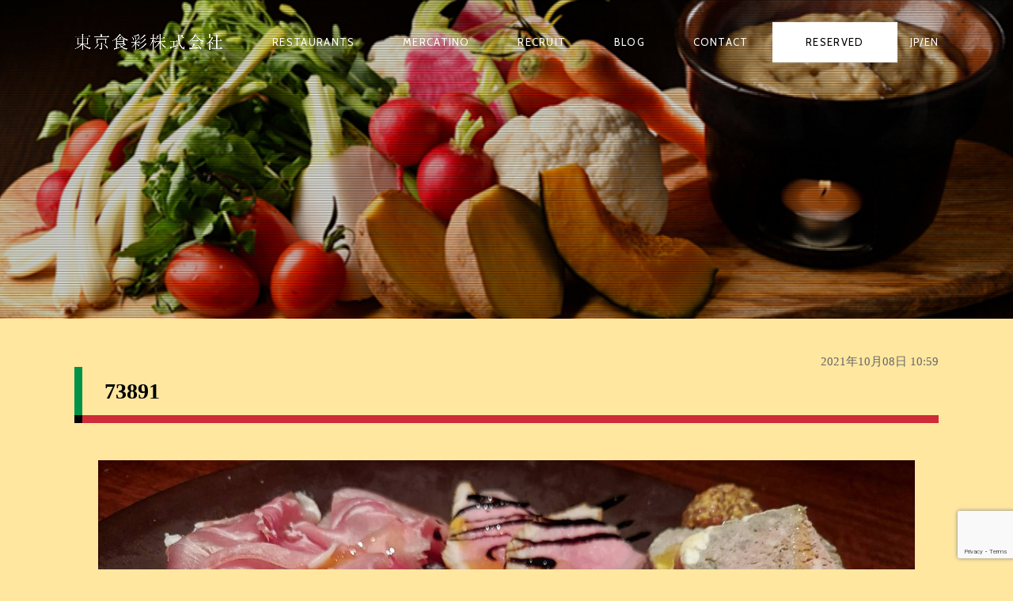

--- FILE ---
content_type: text/html; charset=utf-8
request_url: https://www.google.com/recaptcha/api2/anchor?ar=1&k=6LeyoUAsAAAAAEXaAxPzaeDOTXdfLx9Z8vqS48bx&co=aHR0cHM6Ly90b2t5by1zaG9rdXNhaS5jby5qcDo0NDM.&hl=en&v=PoyoqOPhxBO7pBk68S4YbpHZ&size=invisible&anchor-ms=20000&execute-ms=30000&cb=uxnhjg1jwai9
body_size: 48767
content:
<!DOCTYPE HTML><html dir="ltr" lang="en"><head><meta http-equiv="Content-Type" content="text/html; charset=UTF-8">
<meta http-equiv="X-UA-Compatible" content="IE=edge">
<title>reCAPTCHA</title>
<style type="text/css">
/* cyrillic-ext */
@font-face {
  font-family: 'Roboto';
  font-style: normal;
  font-weight: 400;
  font-stretch: 100%;
  src: url(//fonts.gstatic.com/s/roboto/v48/KFO7CnqEu92Fr1ME7kSn66aGLdTylUAMa3GUBHMdazTgWw.woff2) format('woff2');
  unicode-range: U+0460-052F, U+1C80-1C8A, U+20B4, U+2DE0-2DFF, U+A640-A69F, U+FE2E-FE2F;
}
/* cyrillic */
@font-face {
  font-family: 'Roboto';
  font-style: normal;
  font-weight: 400;
  font-stretch: 100%;
  src: url(//fonts.gstatic.com/s/roboto/v48/KFO7CnqEu92Fr1ME7kSn66aGLdTylUAMa3iUBHMdazTgWw.woff2) format('woff2');
  unicode-range: U+0301, U+0400-045F, U+0490-0491, U+04B0-04B1, U+2116;
}
/* greek-ext */
@font-face {
  font-family: 'Roboto';
  font-style: normal;
  font-weight: 400;
  font-stretch: 100%;
  src: url(//fonts.gstatic.com/s/roboto/v48/KFO7CnqEu92Fr1ME7kSn66aGLdTylUAMa3CUBHMdazTgWw.woff2) format('woff2');
  unicode-range: U+1F00-1FFF;
}
/* greek */
@font-face {
  font-family: 'Roboto';
  font-style: normal;
  font-weight: 400;
  font-stretch: 100%;
  src: url(//fonts.gstatic.com/s/roboto/v48/KFO7CnqEu92Fr1ME7kSn66aGLdTylUAMa3-UBHMdazTgWw.woff2) format('woff2');
  unicode-range: U+0370-0377, U+037A-037F, U+0384-038A, U+038C, U+038E-03A1, U+03A3-03FF;
}
/* math */
@font-face {
  font-family: 'Roboto';
  font-style: normal;
  font-weight: 400;
  font-stretch: 100%;
  src: url(//fonts.gstatic.com/s/roboto/v48/KFO7CnqEu92Fr1ME7kSn66aGLdTylUAMawCUBHMdazTgWw.woff2) format('woff2');
  unicode-range: U+0302-0303, U+0305, U+0307-0308, U+0310, U+0312, U+0315, U+031A, U+0326-0327, U+032C, U+032F-0330, U+0332-0333, U+0338, U+033A, U+0346, U+034D, U+0391-03A1, U+03A3-03A9, U+03B1-03C9, U+03D1, U+03D5-03D6, U+03F0-03F1, U+03F4-03F5, U+2016-2017, U+2034-2038, U+203C, U+2040, U+2043, U+2047, U+2050, U+2057, U+205F, U+2070-2071, U+2074-208E, U+2090-209C, U+20D0-20DC, U+20E1, U+20E5-20EF, U+2100-2112, U+2114-2115, U+2117-2121, U+2123-214F, U+2190, U+2192, U+2194-21AE, U+21B0-21E5, U+21F1-21F2, U+21F4-2211, U+2213-2214, U+2216-22FF, U+2308-230B, U+2310, U+2319, U+231C-2321, U+2336-237A, U+237C, U+2395, U+239B-23B7, U+23D0, U+23DC-23E1, U+2474-2475, U+25AF, U+25B3, U+25B7, U+25BD, U+25C1, U+25CA, U+25CC, U+25FB, U+266D-266F, U+27C0-27FF, U+2900-2AFF, U+2B0E-2B11, U+2B30-2B4C, U+2BFE, U+3030, U+FF5B, U+FF5D, U+1D400-1D7FF, U+1EE00-1EEFF;
}
/* symbols */
@font-face {
  font-family: 'Roboto';
  font-style: normal;
  font-weight: 400;
  font-stretch: 100%;
  src: url(//fonts.gstatic.com/s/roboto/v48/KFO7CnqEu92Fr1ME7kSn66aGLdTylUAMaxKUBHMdazTgWw.woff2) format('woff2');
  unicode-range: U+0001-000C, U+000E-001F, U+007F-009F, U+20DD-20E0, U+20E2-20E4, U+2150-218F, U+2190, U+2192, U+2194-2199, U+21AF, U+21E6-21F0, U+21F3, U+2218-2219, U+2299, U+22C4-22C6, U+2300-243F, U+2440-244A, U+2460-24FF, U+25A0-27BF, U+2800-28FF, U+2921-2922, U+2981, U+29BF, U+29EB, U+2B00-2BFF, U+4DC0-4DFF, U+FFF9-FFFB, U+10140-1018E, U+10190-1019C, U+101A0, U+101D0-101FD, U+102E0-102FB, U+10E60-10E7E, U+1D2C0-1D2D3, U+1D2E0-1D37F, U+1F000-1F0FF, U+1F100-1F1AD, U+1F1E6-1F1FF, U+1F30D-1F30F, U+1F315, U+1F31C, U+1F31E, U+1F320-1F32C, U+1F336, U+1F378, U+1F37D, U+1F382, U+1F393-1F39F, U+1F3A7-1F3A8, U+1F3AC-1F3AF, U+1F3C2, U+1F3C4-1F3C6, U+1F3CA-1F3CE, U+1F3D4-1F3E0, U+1F3ED, U+1F3F1-1F3F3, U+1F3F5-1F3F7, U+1F408, U+1F415, U+1F41F, U+1F426, U+1F43F, U+1F441-1F442, U+1F444, U+1F446-1F449, U+1F44C-1F44E, U+1F453, U+1F46A, U+1F47D, U+1F4A3, U+1F4B0, U+1F4B3, U+1F4B9, U+1F4BB, U+1F4BF, U+1F4C8-1F4CB, U+1F4D6, U+1F4DA, U+1F4DF, U+1F4E3-1F4E6, U+1F4EA-1F4ED, U+1F4F7, U+1F4F9-1F4FB, U+1F4FD-1F4FE, U+1F503, U+1F507-1F50B, U+1F50D, U+1F512-1F513, U+1F53E-1F54A, U+1F54F-1F5FA, U+1F610, U+1F650-1F67F, U+1F687, U+1F68D, U+1F691, U+1F694, U+1F698, U+1F6AD, U+1F6B2, U+1F6B9-1F6BA, U+1F6BC, U+1F6C6-1F6CF, U+1F6D3-1F6D7, U+1F6E0-1F6EA, U+1F6F0-1F6F3, U+1F6F7-1F6FC, U+1F700-1F7FF, U+1F800-1F80B, U+1F810-1F847, U+1F850-1F859, U+1F860-1F887, U+1F890-1F8AD, U+1F8B0-1F8BB, U+1F8C0-1F8C1, U+1F900-1F90B, U+1F93B, U+1F946, U+1F984, U+1F996, U+1F9E9, U+1FA00-1FA6F, U+1FA70-1FA7C, U+1FA80-1FA89, U+1FA8F-1FAC6, U+1FACE-1FADC, U+1FADF-1FAE9, U+1FAF0-1FAF8, U+1FB00-1FBFF;
}
/* vietnamese */
@font-face {
  font-family: 'Roboto';
  font-style: normal;
  font-weight: 400;
  font-stretch: 100%;
  src: url(//fonts.gstatic.com/s/roboto/v48/KFO7CnqEu92Fr1ME7kSn66aGLdTylUAMa3OUBHMdazTgWw.woff2) format('woff2');
  unicode-range: U+0102-0103, U+0110-0111, U+0128-0129, U+0168-0169, U+01A0-01A1, U+01AF-01B0, U+0300-0301, U+0303-0304, U+0308-0309, U+0323, U+0329, U+1EA0-1EF9, U+20AB;
}
/* latin-ext */
@font-face {
  font-family: 'Roboto';
  font-style: normal;
  font-weight: 400;
  font-stretch: 100%;
  src: url(//fonts.gstatic.com/s/roboto/v48/KFO7CnqEu92Fr1ME7kSn66aGLdTylUAMa3KUBHMdazTgWw.woff2) format('woff2');
  unicode-range: U+0100-02BA, U+02BD-02C5, U+02C7-02CC, U+02CE-02D7, U+02DD-02FF, U+0304, U+0308, U+0329, U+1D00-1DBF, U+1E00-1E9F, U+1EF2-1EFF, U+2020, U+20A0-20AB, U+20AD-20C0, U+2113, U+2C60-2C7F, U+A720-A7FF;
}
/* latin */
@font-face {
  font-family: 'Roboto';
  font-style: normal;
  font-weight: 400;
  font-stretch: 100%;
  src: url(//fonts.gstatic.com/s/roboto/v48/KFO7CnqEu92Fr1ME7kSn66aGLdTylUAMa3yUBHMdazQ.woff2) format('woff2');
  unicode-range: U+0000-00FF, U+0131, U+0152-0153, U+02BB-02BC, U+02C6, U+02DA, U+02DC, U+0304, U+0308, U+0329, U+2000-206F, U+20AC, U+2122, U+2191, U+2193, U+2212, U+2215, U+FEFF, U+FFFD;
}
/* cyrillic-ext */
@font-face {
  font-family: 'Roboto';
  font-style: normal;
  font-weight: 500;
  font-stretch: 100%;
  src: url(//fonts.gstatic.com/s/roboto/v48/KFO7CnqEu92Fr1ME7kSn66aGLdTylUAMa3GUBHMdazTgWw.woff2) format('woff2');
  unicode-range: U+0460-052F, U+1C80-1C8A, U+20B4, U+2DE0-2DFF, U+A640-A69F, U+FE2E-FE2F;
}
/* cyrillic */
@font-face {
  font-family: 'Roboto';
  font-style: normal;
  font-weight: 500;
  font-stretch: 100%;
  src: url(//fonts.gstatic.com/s/roboto/v48/KFO7CnqEu92Fr1ME7kSn66aGLdTylUAMa3iUBHMdazTgWw.woff2) format('woff2');
  unicode-range: U+0301, U+0400-045F, U+0490-0491, U+04B0-04B1, U+2116;
}
/* greek-ext */
@font-face {
  font-family: 'Roboto';
  font-style: normal;
  font-weight: 500;
  font-stretch: 100%;
  src: url(//fonts.gstatic.com/s/roboto/v48/KFO7CnqEu92Fr1ME7kSn66aGLdTylUAMa3CUBHMdazTgWw.woff2) format('woff2');
  unicode-range: U+1F00-1FFF;
}
/* greek */
@font-face {
  font-family: 'Roboto';
  font-style: normal;
  font-weight: 500;
  font-stretch: 100%;
  src: url(//fonts.gstatic.com/s/roboto/v48/KFO7CnqEu92Fr1ME7kSn66aGLdTylUAMa3-UBHMdazTgWw.woff2) format('woff2');
  unicode-range: U+0370-0377, U+037A-037F, U+0384-038A, U+038C, U+038E-03A1, U+03A3-03FF;
}
/* math */
@font-face {
  font-family: 'Roboto';
  font-style: normal;
  font-weight: 500;
  font-stretch: 100%;
  src: url(//fonts.gstatic.com/s/roboto/v48/KFO7CnqEu92Fr1ME7kSn66aGLdTylUAMawCUBHMdazTgWw.woff2) format('woff2');
  unicode-range: U+0302-0303, U+0305, U+0307-0308, U+0310, U+0312, U+0315, U+031A, U+0326-0327, U+032C, U+032F-0330, U+0332-0333, U+0338, U+033A, U+0346, U+034D, U+0391-03A1, U+03A3-03A9, U+03B1-03C9, U+03D1, U+03D5-03D6, U+03F0-03F1, U+03F4-03F5, U+2016-2017, U+2034-2038, U+203C, U+2040, U+2043, U+2047, U+2050, U+2057, U+205F, U+2070-2071, U+2074-208E, U+2090-209C, U+20D0-20DC, U+20E1, U+20E5-20EF, U+2100-2112, U+2114-2115, U+2117-2121, U+2123-214F, U+2190, U+2192, U+2194-21AE, U+21B0-21E5, U+21F1-21F2, U+21F4-2211, U+2213-2214, U+2216-22FF, U+2308-230B, U+2310, U+2319, U+231C-2321, U+2336-237A, U+237C, U+2395, U+239B-23B7, U+23D0, U+23DC-23E1, U+2474-2475, U+25AF, U+25B3, U+25B7, U+25BD, U+25C1, U+25CA, U+25CC, U+25FB, U+266D-266F, U+27C0-27FF, U+2900-2AFF, U+2B0E-2B11, U+2B30-2B4C, U+2BFE, U+3030, U+FF5B, U+FF5D, U+1D400-1D7FF, U+1EE00-1EEFF;
}
/* symbols */
@font-face {
  font-family: 'Roboto';
  font-style: normal;
  font-weight: 500;
  font-stretch: 100%;
  src: url(//fonts.gstatic.com/s/roboto/v48/KFO7CnqEu92Fr1ME7kSn66aGLdTylUAMaxKUBHMdazTgWw.woff2) format('woff2');
  unicode-range: U+0001-000C, U+000E-001F, U+007F-009F, U+20DD-20E0, U+20E2-20E4, U+2150-218F, U+2190, U+2192, U+2194-2199, U+21AF, U+21E6-21F0, U+21F3, U+2218-2219, U+2299, U+22C4-22C6, U+2300-243F, U+2440-244A, U+2460-24FF, U+25A0-27BF, U+2800-28FF, U+2921-2922, U+2981, U+29BF, U+29EB, U+2B00-2BFF, U+4DC0-4DFF, U+FFF9-FFFB, U+10140-1018E, U+10190-1019C, U+101A0, U+101D0-101FD, U+102E0-102FB, U+10E60-10E7E, U+1D2C0-1D2D3, U+1D2E0-1D37F, U+1F000-1F0FF, U+1F100-1F1AD, U+1F1E6-1F1FF, U+1F30D-1F30F, U+1F315, U+1F31C, U+1F31E, U+1F320-1F32C, U+1F336, U+1F378, U+1F37D, U+1F382, U+1F393-1F39F, U+1F3A7-1F3A8, U+1F3AC-1F3AF, U+1F3C2, U+1F3C4-1F3C6, U+1F3CA-1F3CE, U+1F3D4-1F3E0, U+1F3ED, U+1F3F1-1F3F3, U+1F3F5-1F3F7, U+1F408, U+1F415, U+1F41F, U+1F426, U+1F43F, U+1F441-1F442, U+1F444, U+1F446-1F449, U+1F44C-1F44E, U+1F453, U+1F46A, U+1F47D, U+1F4A3, U+1F4B0, U+1F4B3, U+1F4B9, U+1F4BB, U+1F4BF, U+1F4C8-1F4CB, U+1F4D6, U+1F4DA, U+1F4DF, U+1F4E3-1F4E6, U+1F4EA-1F4ED, U+1F4F7, U+1F4F9-1F4FB, U+1F4FD-1F4FE, U+1F503, U+1F507-1F50B, U+1F50D, U+1F512-1F513, U+1F53E-1F54A, U+1F54F-1F5FA, U+1F610, U+1F650-1F67F, U+1F687, U+1F68D, U+1F691, U+1F694, U+1F698, U+1F6AD, U+1F6B2, U+1F6B9-1F6BA, U+1F6BC, U+1F6C6-1F6CF, U+1F6D3-1F6D7, U+1F6E0-1F6EA, U+1F6F0-1F6F3, U+1F6F7-1F6FC, U+1F700-1F7FF, U+1F800-1F80B, U+1F810-1F847, U+1F850-1F859, U+1F860-1F887, U+1F890-1F8AD, U+1F8B0-1F8BB, U+1F8C0-1F8C1, U+1F900-1F90B, U+1F93B, U+1F946, U+1F984, U+1F996, U+1F9E9, U+1FA00-1FA6F, U+1FA70-1FA7C, U+1FA80-1FA89, U+1FA8F-1FAC6, U+1FACE-1FADC, U+1FADF-1FAE9, U+1FAF0-1FAF8, U+1FB00-1FBFF;
}
/* vietnamese */
@font-face {
  font-family: 'Roboto';
  font-style: normal;
  font-weight: 500;
  font-stretch: 100%;
  src: url(//fonts.gstatic.com/s/roboto/v48/KFO7CnqEu92Fr1ME7kSn66aGLdTylUAMa3OUBHMdazTgWw.woff2) format('woff2');
  unicode-range: U+0102-0103, U+0110-0111, U+0128-0129, U+0168-0169, U+01A0-01A1, U+01AF-01B0, U+0300-0301, U+0303-0304, U+0308-0309, U+0323, U+0329, U+1EA0-1EF9, U+20AB;
}
/* latin-ext */
@font-face {
  font-family: 'Roboto';
  font-style: normal;
  font-weight: 500;
  font-stretch: 100%;
  src: url(//fonts.gstatic.com/s/roboto/v48/KFO7CnqEu92Fr1ME7kSn66aGLdTylUAMa3KUBHMdazTgWw.woff2) format('woff2');
  unicode-range: U+0100-02BA, U+02BD-02C5, U+02C7-02CC, U+02CE-02D7, U+02DD-02FF, U+0304, U+0308, U+0329, U+1D00-1DBF, U+1E00-1E9F, U+1EF2-1EFF, U+2020, U+20A0-20AB, U+20AD-20C0, U+2113, U+2C60-2C7F, U+A720-A7FF;
}
/* latin */
@font-face {
  font-family: 'Roboto';
  font-style: normal;
  font-weight: 500;
  font-stretch: 100%;
  src: url(//fonts.gstatic.com/s/roboto/v48/KFO7CnqEu92Fr1ME7kSn66aGLdTylUAMa3yUBHMdazQ.woff2) format('woff2');
  unicode-range: U+0000-00FF, U+0131, U+0152-0153, U+02BB-02BC, U+02C6, U+02DA, U+02DC, U+0304, U+0308, U+0329, U+2000-206F, U+20AC, U+2122, U+2191, U+2193, U+2212, U+2215, U+FEFF, U+FFFD;
}
/* cyrillic-ext */
@font-face {
  font-family: 'Roboto';
  font-style: normal;
  font-weight: 900;
  font-stretch: 100%;
  src: url(//fonts.gstatic.com/s/roboto/v48/KFO7CnqEu92Fr1ME7kSn66aGLdTylUAMa3GUBHMdazTgWw.woff2) format('woff2');
  unicode-range: U+0460-052F, U+1C80-1C8A, U+20B4, U+2DE0-2DFF, U+A640-A69F, U+FE2E-FE2F;
}
/* cyrillic */
@font-face {
  font-family: 'Roboto';
  font-style: normal;
  font-weight: 900;
  font-stretch: 100%;
  src: url(//fonts.gstatic.com/s/roboto/v48/KFO7CnqEu92Fr1ME7kSn66aGLdTylUAMa3iUBHMdazTgWw.woff2) format('woff2');
  unicode-range: U+0301, U+0400-045F, U+0490-0491, U+04B0-04B1, U+2116;
}
/* greek-ext */
@font-face {
  font-family: 'Roboto';
  font-style: normal;
  font-weight: 900;
  font-stretch: 100%;
  src: url(//fonts.gstatic.com/s/roboto/v48/KFO7CnqEu92Fr1ME7kSn66aGLdTylUAMa3CUBHMdazTgWw.woff2) format('woff2');
  unicode-range: U+1F00-1FFF;
}
/* greek */
@font-face {
  font-family: 'Roboto';
  font-style: normal;
  font-weight: 900;
  font-stretch: 100%;
  src: url(//fonts.gstatic.com/s/roboto/v48/KFO7CnqEu92Fr1ME7kSn66aGLdTylUAMa3-UBHMdazTgWw.woff2) format('woff2');
  unicode-range: U+0370-0377, U+037A-037F, U+0384-038A, U+038C, U+038E-03A1, U+03A3-03FF;
}
/* math */
@font-face {
  font-family: 'Roboto';
  font-style: normal;
  font-weight: 900;
  font-stretch: 100%;
  src: url(//fonts.gstatic.com/s/roboto/v48/KFO7CnqEu92Fr1ME7kSn66aGLdTylUAMawCUBHMdazTgWw.woff2) format('woff2');
  unicode-range: U+0302-0303, U+0305, U+0307-0308, U+0310, U+0312, U+0315, U+031A, U+0326-0327, U+032C, U+032F-0330, U+0332-0333, U+0338, U+033A, U+0346, U+034D, U+0391-03A1, U+03A3-03A9, U+03B1-03C9, U+03D1, U+03D5-03D6, U+03F0-03F1, U+03F4-03F5, U+2016-2017, U+2034-2038, U+203C, U+2040, U+2043, U+2047, U+2050, U+2057, U+205F, U+2070-2071, U+2074-208E, U+2090-209C, U+20D0-20DC, U+20E1, U+20E5-20EF, U+2100-2112, U+2114-2115, U+2117-2121, U+2123-214F, U+2190, U+2192, U+2194-21AE, U+21B0-21E5, U+21F1-21F2, U+21F4-2211, U+2213-2214, U+2216-22FF, U+2308-230B, U+2310, U+2319, U+231C-2321, U+2336-237A, U+237C, U+2395, U+239B-23B7, U+23D0, U+23DC-23E1, U+2474-2475, U+25AF, U+25B3, U+25B7, U+25BD, U+25C1, U+25CA, U+25CC, U+25FB, U+266D-266F, U+27C0-27FF, U+2900-2AFF, U+2B0E-2B11, U+2B30-2B4C, U+2BFE, U+3030, U+FF5B, U+FF5D, U+1D400-1D7FF, U+1EE00-1EEFF;
}
/* symbols */
@font-face {
  font-family: 'Roboto';
  font-style: normal;
  font-weight: 900;
  font-stretch: 100%;
  src: url(//fonts.gstatic.com/s/roboto/v48/KFO7CnqEu92Fr1ME7kSn66aGLdTylUAMaxKUBHMdazTgWw.woff2) format('woff2');
  unicode-range: U+0001-000C, U+000E-001F, U+007F-009F, U+20DD-20E0, U+20E2-20E4, U+2150-218F, U+2190, U+2192, U+2194-2199, U+21AF, U+21E6-21F0, U+21F3, U+2218-2219, U+2299, U+22C4-22C6, U+2300-243F, U+2440-244A, U+2460-24FF, U+25A0-27BF, U+2800-28FF, U+2921-2922, U+2981, U+29BF, U+29EB, U+2B00-2BFF, U+4DC0-4DFF, U+FFF9-FFFB, U+10140-1018E, U+10190-1019C, U+101A0, U+101D0-101FD, U+102E0-102FB, U+10E60-10E7E, U+1D2C0-1D2D3, U+1D2E0-1D37F, U+1F000-1F0FF, U+1F100-1F1AD, U+1F1E6-1F1FF, U+1F30D-1F30F, U+1F315, U+1F31C, U+1F31E, U+1F320-1F32C, U+1F336, U+1F378, U+1F37D, U+1F382, U+1F393-1F39F, U+1F3A7-1F3A8, U+1F3AC-1F3AF, U+1F3C2, U+1F3C4-1F3C6, U+1F3CA-1F3CE, U+1F3D4-1F3E0, U+1F3ED, U+1F3F1-1F3F3, U+1F3F5-1F3F7, U+1F408, U+1F415, U+1F41F, U+1F426, U+1F43F, U+1F441-1F442, U+1F444, U+1F446-1F449, U+1F44C-1F44E, U+1F453, U+1F46A, U+1F47D, U+1F4A3, U+1F4B0, U+1F4B3, U+1F4B9, U+1F4BB, U+1F4BF, U+1F4C8-1F4CB, U+1F4D6, U+1F4DA, U+1F4DF, U+1F4E3-1F4E6, U+1F4EA-1F4ED, U+1F4F7, U+1F4F9-1F4FB, U+1F4FD-1F4FE, U+1F503, U+1F507-1F50B, U+1F50D, U+1F512-1F513, U+1F53E-1F54A, U+1F54F-1F5FA, U+1F610, U+1F650-1F67F, U+1F687, U+1F68D, U+1F691, U+1F694, U+1F698, U+1F6AD, U+1F6B2, U+1F6B9-1F6BA, U+1F6BC, U+1F6C6-1F6CF, U+1F6D3-1F6D7, U+1F6E0-1F6EA, U+1F6F0-1F6F3, U+1F6F7-1F6FC, U+1F700-1F7FF, U+1F800-1F80B, U+1F810-1F847, U+1F850-1F859, U+1F860-1F887, U+1F890-1F8AD, U+1F8B0-1F8BB, U+1F8C0-1F8C1, U+1F900-1F90B, U+1F93B, U+1F946, U+1F984, U+1F996, U+1F9E9, U+1FA00-1FA6F, U+1FA70-1FA7C, U+1FA80-1FA89, U+1FA8F-1FAC6, U+1FACE-1FADC, U+1FADF-1FAE9, U+1FAF0-1FAF8, U+1FB00-1FBFF;
}
/* vietnamese */
@font-face {
  font-family: 'Roboto';
  font-style: normal;
  font-weight: 900;
  font-stretch: 100%;
  src: url(//fonts.gstatic.com/s/roboto/v48/KFO7CnqEu92Fr1ME7kSn66aGLdTylUAMa3OUBHMdazTgWw.woff2) format('woff2');
  unicode-range: U+0102-0103, U+0110-0111, U+0128-0129, U+0168-0169, U+01A0-01A1, U+01AF-01B0, U+0300-0301, U+0303-0304, U+0308-0309, U+0323, U+0329, U+1EA0-1EF9, U+20AB;
}
/* latin-ext */
@font-face {
  font-family: 'Roboto';
  font-style: normal;
  font-weight: 900;
  font-stretch: 100%;
  src: url(//fonts.gstatic.com/s/roboto/v48/KFO7CnqEu92Fr1ME7kSn66aGLdTylUAMa3KUBHMdazTgWw.woff2) format('woff2');
  unicode-range: U+0100-02BA, U+02BD-02C5, U+02C7-02CC, U+02CE-02D7, U+02DD-02FF, U+0304, U+0308, U+0329, U+1D00-1DBF, U+1E00-1E9F, U+1EF2-1EFF, U+2020, U+20A0-20AB, U+20AD-20C0, U+2113, U+2C60-2C7F, U+A720-A7FF;
}
/* latin */
@font-face {
  font-family: 'Roboto';
  font-style: normal;
  font-weight: 900;
  font-stretch: 100%;
  src: url(//fonts.gstatic.com/s/roboto/v48/KFO7CnqEu92Fr1ME7kSn66aGLdTylUAMa3yUBHMdazQ.woff2) format('woff2');
  unicode-range: U+0000-00FF, U+0131, U+0152-0153, U+02BB-02BC, U+02C6, U+02DA, U+02DC, U+0304, U+0308, U+0329, U+2000-206F, U+20AC, U+2122, U+2191, U+2193, U+2212, U+2215, U+FEFF, U+FFFD;
}

</style>
<link rel="stylesheet" type="text/css" href="https://www.gstatic.com/recaptcha/releases/PoyoqOPhxBO7pBk68S4YbpHZ/styles__ltr.css">
<script nonce="criZY4USdIMutB7eubwrIw" type="text/javascript">window['__recaptcha_api'] = 'https://www.google.com/recaptcha/api2/';</script>
<script type="text/javascript" src="https://www.gstatic.com/recaptcha/releases/PoyoqOPhxBO7pBk68S4YbpHZ/recaptcha__en.js" nonce="criZY4USdIMutB7eubwrIw">
      
    </script></head>
<body><div id="rc-anchor-alert" class="rc-anchor-alert"></div>
<input type="hidden" id="recaptcha-token" value="[base64]">
<script type="text/javascript" nonce="criZY4USdIMutB7eubwrIw">
      recaptcha.anchor.Main.init("[\x22ainput\x22,[\x22bgdata\x22,\x22\x22,\[base64]/[base64]/[base64]/[base64]/[base64]/UltsKytdPUU6KEU8MjA0OD9SW2wrK109RT4+NnwxOTI6KChFJjY0NTEyKT09NTUyOTYmJk0rMTxjLmxlbmd0aCYmKGMuY2hhckNvZGVBdChNKzEpJjY0NTEyKT09NTYzMjA/[base64]/[base64]/[base64]/[base64]/[base64]/[base64]/[base64]\x22,\[base64]\\u003d\x22,\x22w79Gw605d8KswovDugHDvkU0fmNbwrTCmQDDgiXCqh1pwqHCtCjCrUs9w50/[base64]/CqsO6UgvClFHCqlMFwqvDrsK/PsKHZsKVw59RwrPDksOzwq8rw4XCs8KPw7HCtSLDsXVEUsO/[base64]/DhwYtwpHDjyh6w6rDvcOnwptVwpPCtnTCi0zCpsK3QcKGEcOPw7otwpZrwqXCr8O5e1BndyPChcK9w55Cw53CjwItw7FzMMKGwrDDucKyAMK1wpLDjcK/w4MZw7xqNHJLwpEVLA/[base64]/Ch0Nbwrlgw6ATwpjCosKiw7VUeU7DhALDvh/ClcK/VMKCwosvw5nDu8ObLj/CsW3CvG3CjVLChcOkQsOvTMKVa1/Dn8KJw5XCicOpasK0w7XDgcONT8KdEMKtOcOCw6N3VsOOF8OOw7DCn8KlwpAuwqViwosQw5Muw5jDlMKJw6XCi8KKTho+JA1ublJ6wqM8w73DusOJw5/Cmk/ClcOjcjkbwqpVIm41w5tee2LDpj3CkjEswpxcw6UUwpdKw5UHwq7Drxlmf8O8w4TDry9ewpHCk2XDr8KDYcK0w7XDpsKNwqXDt8O/w7HDtijCuw9Qw5jComBJO8Omw4cMwqbCiALCk8KCYMKkw7DDoMOpJMKCwqZMDRDDr8OmHzVPMWttO1twHQbCjcKbfEM+w5V3woU9bzJNwqLDkMO/UkRsZMKmPEcHaDcjYMOKQMO6MMKVCsOmwrMuw7FPwogNwr4nw5xkWj4LBEF6wrA8bR/Dq8Kiw5NOwq7CiVPDjR7DscOIw7HCsjLDj8K+bcOHw68ywo/CrksIOiMHF8KTGCUrMcO0CMKhVwTCmkjCncKxDA96wr4mw4VpwpDDvcOkf1YzYcKow4XClQTDiDfCm8KswrTCgHJxfQAXwpJpwqPCrkbDpW7CjztowrLCvEnCpGDCsT/Dk8OVw5MJw4p2NkLCncKEwo0fw4YPNsK1wr7DucOzw6vClgBiwrXCrMKrG8OawpnDv8O5w653wozCgMKsw4s0wpPCmcOBw6Nsw4bCv0YCwqnDkMORwrUgw6VPw4MwG8OfTUHDu1jDlcKFwr4BwoPDhcO/fFLCucOhw6jCmmNNA8K9w6JFwoDCnsO3XMKZIRPCo3fCmg7DmUs0G8KzZRLCrsKUw4txwqouWMKrw7/Cjh/DisONEhTCmUg0FcKBX8KeImzCoB/CrVvCmFhgXsKUwr/DtDpRHGRgbR96f1Zow4pkOw3DhVrDmMKnw7HCum0WcA3Dq0F/[base64]/DtsKeSsOkw5TDqj7Cj8KKVMOAEQVqGsKgQTR5wocNwpQOw6RWw5Ibw7NEQMO6wo4Cw5rDtMO6wocMwqjDkkcAXsKdf8OjN8K6w7zDmW9wQcKkP8KqSFDCuX/[base64]/Cu8OIw4PCjx7Dhn3DrMK5wpk2w7sNWjQLw5zCoDnCpsKfwrZsw6LCncOOasODwplswo5jwpTDsG/Dm8OlKljDlcOJw6rDucO3RsK0w4lgwrRQTWxgOztiQD7Dk1IgwqgOw5PCk8KVw7/DrMK4HsOiwpUkUsKMZMK5w7rCpmI2AzrCoCfDlR3CgsOiw6fDpsOiw4pYw5Q3JinDlAvDpWbCgjnCrMOZw7lWSsKFwrRgZsOSF8OjGcO9w5DCvcK+wp5owqJUw6vDoDc/wpcFwrXDpRZUX8OGT8OZw5LDs8OKYRwlworDnDNlQjlnEATDt8K0dsKlVC4pQcKzUsKHw7DDiMObw4zDlMKcaHDCoMOrXsO3w4bChMOgYRjDhEcow6bCksKIRgjCqcOQwofDhlHCtcO/[base64]/IFfDiHoewpl1NDfDghvDpsOGwqcHwqJZw7NFPsOewpJBDcK6wrwOLiU/w5TDqMO8fMOOZDofwq1sR8ORwpJ0ODBAw6nDgMOyw7QaY0zCmsOTNcO1wrvCvcOSw7zClnvCu8KIKSXDsnPCiW/Dhg5VKcKowrvCoRvCl0IzTCfDmxxuw6nDosO2IFocw455wp86wpbDksOMwqYDw6BxwrbDhMKYfsOpT8KZZcKrwrHCq8KxwrceQMOye0orw4bCt8KiV1xiIVhmQWxZw6LCrHEuBBgqEHHDmWrDkhDDqFYgwrDCpxcBw47CkQnCtsOsw5FBfy8XPMKqehrDscKTw5UROy/DuUYuw6PCkMKBWMOyJBrCgw8cwqYpwok7KsK5JMOMwrnClcOtwphxPTAHaXTDgTLDmQnDk8Ojw5UpRsKawrzDklpoJmfDoBvCmsKhw7/[base64]/CvsKqw6Qpw5Qpw4LCicOmw4AiTl5qYcKZw48VG8KqwpkLwqYEwpRRDcK5XF3CosOjIcKTdsOXFj7Ch8OhwrTCkcKfQHgEw7LCtiALLAzCnEvDgBQDw47Dl3LCiy4MdX/CnG15wpzCnMOyw6HDqzAOw6/Du8Oqw7zCvzkpF8KGwolpwqNAH8OBAQbCicOTEcK9EVDCuMKUwoAEwq0FLcKhwoPCjxxow6nDrsONMgrCmgUnw5UWwrbDjcOlwohrwqHClAZXw41lw6BOSTbCrsOLM8OAAsOTDsKDY8KWID1wcl1PdHDCuMOMw63Cs2F6w65jwofDmsOyfMO7wqfCojc5wp14UVvDpT/DhyE5wqx5JjLDnnE2wpFVwqRaKcKEOWVww5BwfcOYARkvw5hFwrbCi2oRw5Zqw5BWw6XDqDVrLh4yZMO3TMKCHsOsWHMWAMO/woLCt8Kgw70+UcKSBsK/w6bDqsOkNMOVw7nDq19CXMKefU1rRMKxw5ApYnrDksO3woJSXDN8woFrR8OnwqR6fcOqwp/[base64]/Dg1Rbw7AcBMKFUcOxdzBDXMKaw5/Dv8OSEUZLTBR7wq/Cni3Ck2zCpsOtOw8YKcKAPcOFwpVYDsOiwrDCsAjCj1LCuCzDm2pmwrdScUNKw6rChcKzSiDDsMOow6vCv24uwpAnw43DjzLCo8KNDcKYwqLDgcKxw6PCkXzDvMKzwr52El7DusKpwqbDvm5/w5N5JzLDoysyN8OXwpfDpABswrtwenPDh8KaLkBYNCcNw5/CgMKyQkTDvgdFwp8Yw4LCgsOFRsKsLsKjw6JXw7BBN8KhwofCvMKlVBXCg1DDqUAJwqvCmmBfF8KhFDlVJXxzwovCvcKzKGRKeiDCkMKvwpJ5w5HChsOvVcKIRcK0w6bCpyxjFXXDgyhJwqAcw7rDtsOHRHBRwrfCm1VBw7/CrsOGO8O4bsK9di9fw5TDhxjCvVfCpn9aVcKaw6JYZQk3wp5eQgLCpwM4X8KjwoDCsxdJw43CvjfDmMOMw7LDmibDnsKqPsKWw63CuDHCkcO2woLCmFPCtC5dwpEawpIUPQjCkMOxw7/DvMOqUcODQHXCkcOTbxc0w5sicB7DuTrCtHU9E8OcaXbDsHbCucKMwo/CtsKDdSwXw67DscKEwqxHw6M/w53DnA3CtMKIw4xmw7NPw4RGwrwpGsKbGUzDuMOWwovCvMOpZ8KLw7bDjTJRKcO9W0nDjUdbWMKBHcOHw7ZsUGlNwoo2wp7DjMO3TmDCr8OCNsOgX8Oww5rCgDRrcsKdwo9BNljCgSLCoRjDicK+wot8CELChcK/[base64]/[base64]/CpcOIw5gXw5Rtw5NvRXVlRMKoLh/Co8KWacOzFBlTQhfCilRCwrfDk3UAH8KLwoA4wqUWw45vwoVcextpR8OnYsOfw6pGw7xzw7rDo8KXAMKzwqodLCg+FcOdwol7VQcWczYBwr7Dv8KLD8K8M8OoABLCtn/CoMOmGcOXMWldwqjDhsOaYcKjwoI/IsOAJX7ClMKdw63Cj2HDpj4fw4HCocOow50cX1JzasK4GTLCgzfClnEcwp3Dq8OLwobDuBrDkypcKjlSRMKpwp8/A8Odw4Fhwp0XEcK6wpPDlMOXw6szw6nCuSpSBRXCisK7w4lbX8O8w4nDpMKPwq/Cnj4cw5E7fnB4WWgSwptswqFpw4xBK8KGEcKiw4DDuFljJ8OuwpjDnsOpOQJcw4/DvQ3Djk/CrkLCosOVe1Vbf8OcF8Kww55uwqHConLCl8K9w4fCjcORw5RRRGlFasO4VjvCmMOELCd7w6QYwq/DiMOvw77CusO5wq7CujZLw6TCssKgwrACwr7DggBbwrzDpsO3w6NSwpJOPsKUGMKUw57DiEAkei57wovDk8KCwoPCrnnDu1PDpQjCu3nCiTTDsUtCwpogVnvCicK+w4XCgMOkwqM/BBHCksOHw6LDv2oMecKMw4zDoiZ4wowrHFo2w50XPmXCmV83w6VRCU5Ow57Cg2QLw6sYD8O1a0fDvE3CnsKXw5XDjcKDeMKrw4tjwqbCk8OFw6pzL8ORw6PCn8KTFcOtfT/DjsKVCl7DmhVnLcKpw4TCqMKZf8OSScKMwprDnh3DixbCtRHCqwrDgMKFMhhTw7gzw4zCv8KkOSDCuWTDlzRzw4LDr8KpI8KBw4caw6UgwoPCmsOUTsOYBl3DjsKBw5HDngfCoGzDtcKnwopFKMO5ZlsyYcKyD8KgD8KYMEZ/RsK2wp8IP3XCjMKaGMKgwowOwpcMNChhw6NtwqzDucKGQMKwwpgow5HDvMKawo/DkXUnVsKyw7XDmlDDh8O0w7ggwpk3wrbCoMOMw67CuWZ8wqpDwqpLw5rCjjfDs1JkTl9LN8KYw74BHsO5wq/Di3PDt8OIw65re8OlE13Cv8KzJyATFzF2wqt8wp1QY1vDusONe0PDvMKHL1oDw41tBcOWwrrCuCXCm3vCtCnDocK2woLCpMKhbMOGVEXDk0pNw4lncMO/w60dw4chLsO6JzLDssOAYsKmw7HDjsO6Xmc2TMKgwozDpkdvw43Cr2zCmMOUEsOZE0nDpjfDvQTCjMO4Ky3DrFJowpdXPxlkG8KGw41cL8KcwqPClnPCg1LDmcKLw7bCpRBZw7PCvCBHDsKCwpDDoBTDngZ5w4DDjGwpwo/[base64]/wqIpw7AUwpFDwrUyw5FwFcK0bcKnw4XDj8K6BcK7MWLDjlImAcOdwoXCr8Kiw7VCFcKdB8OewpDCu8OIaS0GwrnDjFTCg8OGOsOqwqvCgTbCoipTRcOzFS5zJsOGw5tNw6dHwq7Ct8OXbQpxw4/[base64]/DlWV6woXCkMKrXAkcZgPDscKvQFNED8OgHmTCtMOeACo9w6ViwonDgsKZf0fDlG/Dl8KAwpLCksKrYzTCglvDg0rCtMOYGFTDsyEnM0vClBQtwpTDv8KwUUvDvTMJw5zCk8Kow4HCg8O/RFdXZCsMGsKdwpNaIsKwNTpmw7AHw7fCkD7DvMO+w7VAZztfwpxTw61Lw4nDqy/CtsOmw4hkwrYyw5TChzFGNlDChgPCn2JTAScmFcKQwphhacOEwpjDi8OuJcK8wofCmsO/[base64]/DgcKiLMORwql9NMOrCTB/W8O9w4ZEw6jCmgrDhMO2w4PCkcKewqoHw5/CgXrDtcO+HcKxw4TDicO4wpDCrHHCgGF4f23DrC0mw4Q9w5PChQPDu8KRw5TDijsgKcKjw6/Dj8KMKsO/wqQ/w7vDv8OKwrTDpMOBwq7DlsOiFAY5YRcZwrVNE8OmIsKyXBBQfDNIw5DDucKLwr9zwpzDnR0tw4Izwo3CvifCiCxuwq3DuADDkcO5QXFseT3DosKoYsObw7cLfsK6w7PDox3CtMO0MsOhImLDqSsdw4jCsSnCsGUoUcKgw7LDtSXCu8KvLMKqbWMoBsODw44SLhDCrB/[base64]/[base64]/[base64]/CiMK0YcKXTMKDZiBFcMO8w7TCmsKqwpdNQsK9w7RVSAlAZTXDtMOWwrNHwq5oNMK4w7ZGK21AeVrDiTgswojCvMK7woDCjkllwqMlRDjDisKJD28pwpDDs8ObCnpHLjrCqcOBw58xw63DicK4Cl4qwplCcsOiV8KmSAvDjDYNw5Rnw6/DgcKYHMOcBl0swqrCjElTwqLDlcO+wrDDvXwRSFDCvsOqw7M9F1BYYsKHFAAwwptPwo16VXHCvcKgGMObw7kuw7BKw6Bmw4xowq45w6/CgFfCkUB+H8OADR42Y8OEccOuExTChDAMHlBaOFgUCcK1wopHw5AYwr3ChsO+PMKGG8Oyw5zCjMKdclbCkcKgw6vDkTMdwoFtw4HDq8K+MsKdOMOaLlRSwo9vEcOFHGo/wpzDrh3DknpnwrQkEHrDjMKFHVRkHjPDuMOKwr8LdcKNw4vCjsO+wp/DqAE/[base64]/DisOqKF8UJWMqaRrDjcKjwqjDvDIrw7BlHUloBCIhwoMvbwEwZGQjMn3Csip7w4vDoQ7CjcKVw5/Dv2RLCBYzwrTDpCLCvcOuw6dCw7BhwqXDlcKswrciTSTCv8KRwpNhwrB3wrvDo8OHw7LCmXRZLGNow6p1PUgTYjfDq8KMwr1aYUluIFIfwpPDj1fCsmDCgTbDuC/DsMKEZTQKw4PDnChyw4TCv8KeJA7Dg8OvVsK/wp9pW8KBw6FKMD7DsXPDkmTDkURawqtlw5INZMKFwr08wqtZEjtZw5bCqCvCnHY/w7pUTBDCgcOVShEawq8OccOUUMOGwqfDq8KfV1BswpUzwogKLMOJw6MdJsKDw4VxLsKhwr5eI8Oqw5I5CcKOGsOeIsKBOcOWUcOGZTbDvsKYwrtMwqPDlBjCjCfCtsKiwpIxWWQ2MHvCu8KXwpjDuBvDlcKJPcK4NxMufMKYwqViFsOWwrkmeMKow4d/c8KCBMOOw6VWKMK5JcK3w6DCrSgvw55ZdjrDiUHCjMKrwonDoFAaOm/Dt8OBwpADw4bDicOfw5zDkyTClxEfR0wMX8KdwoZfRMKcw4TCmMKLd8KpDMKnwqw7wrDDgV7Ci8KydnVgOwnDt8OyD8OtwoLDhsKmXCTCjB3DmWRiw7/[base64]/CpcOawp7Dg2DDpsOAMMKBwrnChw5yIx0wKlHDl8K0woZ2wp9rwq8hEsKuLMKww5TDuSfCkUIhw4tUGCXDg8OXwrNGRxkqGcOQw4glZcOHE0Qnw79BwoggKX7DmMODw6/DqsO8GVgHw5zDj8K7w4/DpwzDtjfDunXCv8KQw4VSw5Nnw7bDhUbDnQE9wop0NRDDmcKdBTLDhsK4PDHCucOlUMK+a0/Dg8KQw4TDnlwhD8Knw5PChyxqwoV1wo7Clhc0w4opUR54aMOvwpV2w7YBw5oMJ2JXw6cQwppJSn5tFMOGw7DDvE5lw5tMdSYOKFvDgsKvwql6Z8OANcOff8OHYcKewq7ClHAPw7fCnMKzHsKBw6prIMO7SV58M0MMwoZBwrlUFsOOBX/DhSklK8OBwrHDu8KBw4wrBQnDlcOLEG5dE8O7wonClsKEwpnDhsOGw5DCosOEw4XCp3hVQ8KPw48rVyorw6LDrg7CvsOCw4vDjcK4asOOwp3Dr8Ohwr/Di11vwr0nLMOzwo9iw7Fhw77DlcKiDU/CggnClgxyw4dVGcO2woTDksK1fMO5wo/CuMK1w5h0PSPDpsKHwpPCkMOzb0jDpV1WwpfDoygSwovCiXPCi0JYcAZFdcO4BXRpcXfDpXnCkcO4wqHCiMOYVkTClEHCuAw8UiLDlsOTw7d4w4p5wrJrwoBJdxTCoGbDisOCd8ORIsOiVRB6wp/Dv2xSw6PCpXTCpsOzYsOmYQ/Cs8OewrTDoMKKw78nw7TCocOAwpfCjXR/wpZ2aXXDlMKcwpTCn8KeJQE2ZCkcwq16U8OWwrsfOsODw63CssOkwrjDv8Oww4BBw6nCpcOlw6xNw6htwqTDiVMVE8OwPmpqwrzCvcKVwqBXwpkGw4DDn2MFbcKZS8OEL3oINV1Mfm0TVSfClTnDhFfCp8Kwwo9ywpTCksOzAzEjLXhFw4wpf8O6wo/DgsOSwoBbRcOXw7gScMOlwpYgS8KgHmbDmMO2exjCjMKoBEEZSsOdwqVKKTdlNSHCicOMcBMBPD7Ct3caw6XDtyN5wqXCoibDoTVNw53CusO1YCjCqMOkcsKmw6VzYcOowqZ2w5Nhw4fCiMOAwroeZhLCg8OLC24owpbCsAc3AsOMCVnDnkQ/JmLCo8KDd3TCmsOawoR7wqjCuMKYLsOFJRPCgcOTf2lzIwAHV8O7FEUlw6ogG8O6w7bCpWxCFjHCtTnCkEkRf8KUw7pwZxVKTRvDlsOqw7oyB8KEQcOWXUtiw6Rewp3CsxDCnsOHw7/ChsOCwobDjmlOw6nCrk00w57Dn8K5ZsOXw7XCtcKEbUfDtsK7T8K7CMKTw5dXC8OHRHnDn8KtJTzDscO+wozDvsO2DcK+wpLDqw/CmsOZcMKfwqcLIRDDnMOCGMK5wrFGwopWw7dzMMOxUGNYw4xyw40sQMKkwoTDpXYCWsOWaDVbwrvCq8Ocwoczw40Vw5s5wpvDhcKgRcO+PcOxwoxIwr3CkFrCnMOZDEh1V8OtO8KcT012cX7DhsOmfMKhw4IJEsKdwrtMwrB+wpt1QsKlwqXCksO3woUREsObe8OWNA/CnsKQw4nDvsOHw6LCnH0eHsOmwpvCnksbw7TDl8OnVMOow4vCmsOvbC1Sw5rCpGBTwq7CrcOtJl05DMONFxjDkcOmwrvDqjdia8KcNULDmsKcLh8cQMKlf0dNwrHCgj4rwoB2IX3DjsK8w7LDvsOBw5bDlMOjaMOMwpXCt8KcbMOCw7/DrMKiw6HDr19LOsOIwpbDn8OYw4k/Cj0GdMOiw6bDmgNpw5x/[base64]/Duz7Cn8OJw4EGUMOEw6p3fsOIwonCpcKIw43DlMKzw4dww6cmHcOzwooQwrfCimAbF8OPw7LDjDtdwrfCm8KHEiJsw5tQwpLClcKtwpM2AcKjwqsSwrzCsMKOCcKbAsOIw68LHDbCqcO4w59KCDnDoVvCgQkRw47CrGc+wq3DjcOqOcKlAyQ5wq7Du8KuLWPDv8KhZU/DlE7DohTDjC0kfsOJHMK3aMOww6VFw4czwpLDgMOEwq/CnjjCq8O2wqExw7XDgV/DhXBpNRgYEGfCl8KbwpxfHMO7wpwKwp5Wwp9YU8Klw4vDgcK0SAwoEMKKw4l3w6rCoR5CGMOLTE/[base64]/ClgfDjwjCsDLDkBXDhsODDFjCrMOmwp9VOEnDrB7Cq17DoQ/[base64]/wrEfwqDCviLCgEZxwrUZL8OwGcOawrd0EMOUS3xEwp3CpsKNK8OewrHDgjhRFsKJw6LCjMO3fS3DpMOWZsObw7rDsMKwKMOWfsOEwoLDt10jw5MCwpnCumVLfsKcVmxEw43CqyHChcOIdcOzZcOaw5/Cu8O/TMKqwoPDqMOtwo5RVkASwp/CtsKpw6psSsOudMKlwrFjfMOxwp0Kw6LCtcOMJMOTw5LDgMKMDjrDqjfDvMKSw4jDqMKvTXdxK8OwcsK6wrB1wpowVlg+VGwuwrXCiEjDp8KgfxXClmTCm1IBfHvDpzctBcKbR8OcEHjClHDDvcKkw7pawrMWDDfCtsKvw4wrAn/CvhfDt2xaAsOaw7PDoD5yw5LChsOIBn42w6DCs8OmFVDCk24Xw692bsKQVMKzw5TDgn/DscKywr/CmMK8wrxXasOlwrjCjT08w63DjMOfWwnCkwkUBwTCsFLDrsOOw5tELB7DrlPDt8O7wrYwwqzDsWLDpwwCwqXCpA/CvcOiFUQqMjLChiXDu8KpwqPCoMKRZSvCrXfDgsK7QMOCw6LDgQZUwpU7AMKkVw5KUcOow6wwwozDrDx5bMOXXQ94w6DCrcKAwqfDqcO3wrvDuMK+wq4gKMK9w5Auwp7Cp8OUE0k/woPDt8K7wqDDuMK0TcKlwrE3I1F+w6UjwqVXBWN+w7gXW8KNwr0XBR3Dvhpva3/Cp8Klw7vDmcOww6wRNgXCllTCtXnDtMO1LAnCtBHCvsK4w79VwrDDtMKkacKBwrcdOQx2wqfDv8KEUjRMDcO4U8OVC0LCjcOawrVoNMOXAHQqw4vCo8OuYcKEw5vCh2/[base64]/CmMOsXsKxH8OEw7rCpMOue3jCjlZpw73DrMO5wrPDicO4Rw3Dq3DDp8ODwpIzRSnCqMO+w57CrcKYX8KMw7oHOifCoWFhExbDi8OgTQHCpHbDuQoKw79cBwnCpnB2w5LDilRxwqLCuMOFwoHCqA/Dn8KLw6lawrHDvMOAw6Ylw6RNwpbDpzbCmMOmPEgOW8KKHFEtFMOJwq/CmcOqw5DCmsKww77CisOlf2/DpcOtwqXDkMOcHVMPw7Z4Dgh9J8OvLMOZYcKJwpRPw51HPhICw6/Cl1Rqwossw6rCqTEYwpXChcK1wqbCoRMdcSFcQyHClcKRAwUewp53UsOQw7UWfcOhFMKww7DDkCDDv8O0w4XCpTR3wobDrzrCkcK4RsKrw5XCjEtaw4RmL8Onw4tNG2vCjGN8R8OYwr3Dt8OUw7TCiAxnwqc5AAbDpwjCh0vDmMOUaV89w6fDmcOSw4rDjsKgwr/[base64]/[base64]/CjwHCvh4ZL3kaw7DCgMOzJT7DmsOmwqVbwoTDosOnw5/CjMOww5jChcO1wo/CtcKBBsO3YsK1wojDnWp0w6/CnnExdsOVFwI/G8Oxw4JQwrZrw4nDucOpNEplw64jZcOIwq5+w5TCsy3CrWbCtFESwqzCqnVfw6l+NG3Cs3/Dt8ObEMODXRIgfMKNS8OqKkfDrE3DusKCaAfCrsOcwozCgwsxcsOYdcOjw44lU8OUw5HCikgCw6HCmcObNQTDshzCssK1w6DDuDvDpWYJVsKSMgDDjUPCt8OUw50hbcKATTY4RcKFw6LClzDDv8KbOMOAw4/DncKZwp1jfiLCqWrDniAdw4NQwrHDj8KCw5XCu8K2w6bDiwd2YcKZeFczZG/Dj0ELwrfDkFTCqEHCpcO/wrVtw4YNNcKbecOMHMKjw7F8fxPDlcKsw4xVR8OnXh/CqMKvwpLDvsOqdBvCuzhdX8Klw6TCgADCilrCvxbCg8KuNMOmw6lYJ8O7eBY5EcOIw6jDrsKJwphpd3TDmsOuwq7CvmDDl0HDo1chGsOeYMOwwrXClcOnwrXDtyvDqsK9RcK3PkPCv8K4wqxRZ0jDmwTCucKxeVZ9w6ZNwrpRw4FNw7/CsMO7cMOyw47Du8OyWxowwqAkw48tY8OMAUxlwpRlw6fClsOJciRjLcOBwpHCrcOCw6rCrjY+CMOoIMKtezEZeGXCplY4w5XDicOPwr/DhsKyw7XDmcK4wpUTwovDoDYBwq1mPUFQA8KDwpXDnC7CpAHCrzNLw5jCisO2LWDDvT0+bgrClE/CnWY4wqtWw5HDncKNw4vDmUPDusKjwq/Ch8OWw4YRL8OkWcKlMmZoHkQof8Krw6N4wpZTwoQsw55swrNrw7h2wq/DvsOWXBxEwocxeELDt8OEH8Kyw7XDq8KeHsOlDRfCkxTCpMKBaiTCtsK7wr/[base64]/CilgJwqDDm8OaTDrDhH7Cj8O8NV7DrX/CqcONAMO6bcKLw77Dg8K2wpQxw4TCicOSfSTCqA3DmVvCklFFw57DhQopUXUVLcKeY8Krw7XDv8KGOsOuwpQEDMOew6fDn8KGw6XDt8KSwr3CsBXCrAnDr2JBI1TDtG3CkSvCo8O4N8KldVAHDVvCncOwFVzDqcO8w5nDvMOkUiw4w6TDgBbDl8O/w6l/w5ZpEcKBPsOnd8OwJ3TCgW3ClsKuH3lvw7RswoB6wofCu2Q5eBUIOMOuw4lhPyjCpMK8fMOgOsKCw55cw47DkyzCnWTChAvDkMKHDcKAG1JHAzAAWcKXFsOyPcOhOUw9w5HCsn3DicOIXMKHwrnDq8Oqw7BAa8Kkw4fCnw7CqsKTwo3CmhN5wrcCw6vDpMKZw4jCkm/DuxI/wqnCicObw4QewrXDjD1UwpDCsnUDFsOVK8OPw6M2w7Z0w7LDrMOSEiFkw7Rdw53Chm7Dk03CtRLDllg/wppeZMK7AnnDoD9BfVYoGsK6woTDnE1bw43DjsK4w4vDsFcEZ1c+wr/[base64]/CswTDoQrDoMO3bgd4wo7DqRbCin7CjMKBEhBsWcOow5dTKT3DqsKCw67DncK8LMOjwrIOQDpjRhbCqX/DgMOaN8OMaj3CszFcfsK9w49yw6xawozChsOFwq/DmMKSI8OSQC3DmcOLw4rCgHNpw6gvZsKSwqVZYMK/bA3DtHnDoSMLCMOmUlLCu8OtwpHCrT7Dr3rCr8KEZUlhwq/CmQTCo2XCpBZaB8KmYcO+CW7DuMKAwqzDisKCXTPCh2caX8OJCMOLwqshw6rCp8Oyb8Kfw5TCqjzCuh7ClW9RZsKRSWkCw6PCmAxkZMOUwp/CiVbDnSIQwq1Xw6cbIlfDrGTDoFfDvCPCkUXDgx3DtMOswpYXwrQDw7rCsmhVw79kwrrCriHDv8Kcw4nDvcOCYMO8w79VCRpQwrfCssODw5Mdw4nCrsKNPRHDpCbDgWPCqsOcb8Opw6Zlw6xawpR/w6Eiw5pRw5rDqcKwb8OYw4/Dn8KkZcKfZcKCK8KyJcO7w4zCiUlQw4YVwocswqPDs3TCsBzCvFfDtU/[base64]/[base64]/CtMO9EsO9woHDmTDColMzKsKHw5ttwq1UGwwXwoPDhMKcQ8OiUsK9wqRawrTDu0PDt8KiHhrDki7CjMOGw5FBPAbDnWEGwopVw7I9Fn/DtcO0w5g7NSzChcKvUS7Dh0MLw6LCpT3CsxPDhD4OwpvDlBLDiRp7MEZrw6HCkzjCvcOJVBZkQsKaB0TCgcOcw63DpBjCsMK1e0MIw7dUwr9sTDbCiATDv8Otw6ALw4bCixvDnil1wp/Doh9PMkk5w4AJwrLDoMONw4cRw4JeQ8OpcDs6fQpSSkjCrcKXw5Y6wqAdw7bDtsOHMcKCccKdRE/CpXbCrMODTgR7OWFVw7ZyPmDDiMKie8K1wrHDjQ7CkMKjwrfDksKUwrXDjx/[base64]/[base64]/CglF0w4x8wp/Cr1UcchRTw4zCugTDqVQfTB0dE0hLwqXDiABFUgRuR8K1wropw6PCicOnWMOhwrh1A8KwEsK+X1hqw5zDgSbDnMKawrXDm1/DoUjCshASXz80flQyUMKowqtrwpJQMjgJw7HCrD5ew6jClGNrwpVbIlXCg2kLw5vCqsKrw79ET3rClGHDpcOZFcKywrfCmG4nNcK7wpfDqsK3AzEhwrXChMOBT8OHwq7DsD3Dgn06T8KqwpXDqsO0OsKywphPw4c8D3bCpMKEFx1uCkTClFbDusOSw5LCocOBw4/CqcOyQMKdwqjDnjDDgw3Do0I0wqjDo8KNU8KiA8K+IV4Pwpdnwq8CVCzDhh0ywprDlzHDhmArwrrDmxLCukFww4DCv2M+w6JMw7vDnEzDryEXw4XDhXxtHVhLU2TCmBcVHMOKaHvClsK9XsOwwp0jTsKzw5DDk8OYw4TCh0jCm2p/YTcEEGR9w4vDojl1ew3Cvm5mwoXCusOHw4UxOcOgwpHDsWYvOcKyHzjCq3XChHMwwpfCgcK5LBdCwpvDmjLCvMKMLsKSw5k3wpoew5ZfXsO/[base64]/DjgdwXWZwwo19wqcAw4nCoMO5wqPDu8K3w5EjYTPDrxo0w67CrMKlLhJAw7xxw5x1w6nCksK5w4rDssOBYjVCwrU/wrhaSgLCvsKSwrYrwqZDwrpicwXCsMK1MXV4CSrCvcK9OcOOwpXDpMO9WMKpw4ocGMKuwpQcwqLDsMKbVm0dwpUsw4VzwrwUw7/Cp8KNUcK6wq5yUCbCgUc8w6YEdQMkwrNzw7vDrcOEw6LDj8Kaw5FTwp5CTmnDpsKJwpLDgGLCncOOMsKCw7zCk8KIV8KNNsOPUjPCosK6SnPCh8KsHcOCOCHDssKnWsOgw50Ib8Kbw7zDtC5bwo5nZnE0w4PDnn/[base64]/PMKjfMOwEMKva2N/w4HCrsKDKVjCpELDp8KccXUrTR4mKBDChMOfGMOLw5pUHsK/[base64]/DjsOYw6kIVcOAwohiFsK7UMKJW8KKwqTCqhVnw6p1N1l2OlwfEjvDmcKTciTDrMOPTMORw5DCuRrDisK/eDoNJ8OMGTArZsOuCR/DkSoWNcK4w7PCtcKUPEzDrG7DsMOAwovCiMKnYMOxwpbCpQ/[base64]/DoSXCmjXCvHkQUcKzwpNBCSTDiMOZwp3ChCPCiMOew5LDtHZyAD7DrhzDnMO0wq53w4zCjGpuwq/DlBEHw5nDiWgeKMK8Z8K5IsK/wpplwqrDuMOVKyXDqynDiG3CoXjCqh/DgyLCq1TCl8K7PsORPsKSLcOdB3rDiCJiw6vDhzcjIHlCNgLCnD7CjQfCnsOMQmpkw6dpwrB1woTDpMOfYBsdw73CpMK/[base64]/DkcOBZcKPw6rDrcKIw555EMK6KcO5w5whwr9RwpJZwrRnwrvDrcOow6/[base64]/BwTDlg7CocOSw4/DjcKqwrtIJk9MwoDDuDbCgcKGeX5WwpjCvMKbw7IYdXw5w6PDm3rCu8KVwo8FdsKzZMKqwq/Ds2jDnMOLwpt6wpcYXMOow4YsEMKcw73CrcOmwpbClhvChsKHw4BFw7BRwrtPJ8Kew4hNw67CjEdyERzCpMOew4R/VQcCwp/DhjXCg8KHw7dxw6fCrxfChQdEaQ/DnBPDkEA2LmLDiDTDlMKxwqHCn8Ktw40qRMO6dcOKw6DDsTjCvHvCihHDgDLCoFvCrsO1wqVswo10w4hISw/[base64]/CtQwNw73Dt8O/w7shKMO7ZcOOwp9Kwr7CjQDDscORw73DosKAwo0FZ8OGw7UAcsKEwqPDncKKwqkZbMKlwrRAwqPCtR7CksKewrlvAMKleCR/wpnCmMO+EcK4ZQdafMOuw5pgf8K8ccORw6oEMC88fsK/NsKhwpNhPMOnVMOlw5JPw57CmjbDpsOZw47CpWfDscOJLVDCp8KaOMOwGsO1w7LDsAF+DMKOwpzDvcKvBMOvwq0lw6HCjwxmwppEM8KewpLDj8O6aMOrGW/CsU9PfBJ5EnrCp0DDk8KAcFQHwpvDontqwqTDqMKIw7DCmcOwAUzDuBPDnQ/CtUpuNMOmJBAjwqfDiMOGF8O+Ok0ODcKBw7MUwpDCnsOhK8KmKFXCmQvChMKUK8O9PsKTw54yw63CnjUsZsOPw6oLwqVNwpJDw7ZUw7c2w6bCvsK6BnnDjE4gFg7CpmrCtg8fSiIIwq0sw7vDtcOCw7YOUsKyEWt2Y8KUKMKWCcKowpgmw4pRV8O/XR5/w4fDisO0wqXDpGtMQznDiDlbPcKvUEXCqUTDm1rCrsOsdcOqw5HDnMOLfMOgdF3CicO4w6dLw4QtO8KnwqvDqWbCv8KnaxEOwo0fwrbCtEbDlTvDvRtYwr4OFwLCu8OFwpDDscKVC8OcwprCoSjDtDJybybChAo2SWR9wrnCucO7KsK2w5gKw7fDhl/ChsOaOmrDscOTwoLCvlUywpJpw7XCvnHDoMO1wqoLwoAMCgrDknfDiMKSw7N6wofCkcKDwpjDksKOFwcnwr3CnB1sPVTCoMK2TsOnPcKywptFSMKnLMKAwqANBGl/BiFhwoHDr1/CinQfFsOOaHTDg8K5B03CssKaEsO3w6tXM1nCmDp9dXzDpFBtwpdWwrLDuE4uw68CAsKbTFR2McOmw5YDwphkTA1gCcOyw40bacKvcMKhIsOtQAHCvsOkw6NUw7jDkMODw4HDocOdVg7DncK3bMOQNsKZJVPDrCTDqMOuw6HDrsOQw6tpw73Dn8O/w4nDocODYiN4NcKQwo9TwpbCgnxlW0LDs04QScOuw4DCqcOLw5IwQsKNNsOaM8OCw4vCoUJkL8OAwo/DnF/[base64]/[base64]/[base64]/Dr8OrwoPDrAxmbsKjaAbDu8Onw7AVwqbDlMOhJMKaRSLDhinCtmlpw7/[base64]/[base64]/DlHYnw6osPkNMwph4w6fCpcKNAcKnFgkvbMOdwr43YkV9QWTDk8Oow6wKw5DDoi3DrSxBUld7woRGwpHCqMOQw5c2woHDrk3Ds8Oyd8OmwqnDjcOYdkjDnB/[base64]/[base64]/[base64]/CssOCw7dnPll1wrzDj1/CksOSwr4Iw5bDu8KwwrHDoltAXVXChcKLOMK8w4XDscKxwo5rw6PCt8KjbH/[base64]/[base64]/CgnYLw6rCpm5Hw4DDqGIYwqokw7tCfnDCkMOACMOowooAwrHCssKEw5DCg2XDn8KfMsKZwr7DksK/BcOzwqTChTTDpMKMFQTDuSExJ8OYwpTCjMO8NgJ0wrlIwpcmRUkDXsKSwp3DvsKaw6/[base64]/DocKjwrcyw7DCtk96NMOGZyfDkMKOOMOlw6MHw4Z3OFLDu8KjO2DDsDxmwrBtRsOHwp3CoH7CkcOpw4d2wqbDkEcvwoMmw5nDgT3DuALDqcKlw6nChyHDisKnw5rDs8Olw5tGw7TDjAgSdEQUw7pQR8KMP8KyHMOMw6NzchXDuF/CqlbCrsKQCB7CssKhwoPCqiZEw7DCsMOxHnLCsVBzbsKQThDDmkU2HEtaKsOpBEs/[base64]/CiMKRChIqwqXCpW/ChMKjwpBMJsOlw7zCpk8ge8KaBGbCpsOFWMOLw7s8w5xOw4Ftw7BcDsKCcjkyw7Rhw7nClsKeeWcQwp7CpWQzX8Oiw6HCg8KAwqwwEDDCocO1QMKlFWbDonfDpWnCpsOBChrDsF3CjnPDisOdwoHCv0YLF2s/dDRbXsK+QMKSw4bCsUHCnnVWw6PCn3EeHEvDnhzCj8OEwqjCgHMFf8OiwpAuw4V1w7/Dr8Ksw6o/Z8OrfhsQwr89w7fCtsK7JDUoJ3kuw4EAw74eworCrjXCtcKywqpyJMKgw5nDmG3Cki7CqcKvegrCqAdpH2/Dr8K6RnMqRgXDucKBCBZhQsOAw7ZWO8Ofw7XCjkrDuEV4w70iNkYkw64iWmHDjUbCoDDDgsOww6jCkA8QP1TChS4ww67CscKRYSR+Ak/Djg0sLMKTwpfChFvCiQLCj8O7wqvDnDHCmkXCicOmwpzDj8KJSsOzwpVPLm8GYG7Cj1bCsWhEwpPDhcOPWhojHMOEwoPCs03CrR4ywr3DpGA5K8OGCFzCgC/[base64]/[base64]/DhcOPM0HDmsOVEhlUGGghfcKPwqlSH24vwpF9DwvCvVcoNHlHU0wwSiTCrcO2wp3CnMKvVMOYHCnCliDDicK5fcOgw5nDqB5dLw4Bw6PDmcKGdjXDm8K5wqgXTMOiw5sRwo/CpSLDl8OjQiJMLyQDesKIEkQxwo7CvTvCtCvCmnTCi8Kjw4PDhXVUDQ8ewq7DvHZwwoJfw44AHsKnVgbDi8OHdMOFwq5PTsO8w6nCosKeVCfCn8KEwpxRw5/[base64]/[base64]/[base64]\x22],null,[\x22conf\x22,null,\x226LeyoUAsAAAAAEXaAxPzaeDOTXdfLx9Z8vqS48bx\x22,0,null,null,null,1,[21,125,63,73,95,87,41,43,42,83,102,105,109,121],[1017145,304],0,null,null,null,null,0,null,0,null,700,1,null,0,\[base64]/76lBhnEnQkZnOKMAhmv8xEZ\x22,0,0,null,null,1,null,0,0,null,null,null,0],\x22https://tokyo-shokusai.co.jp:443\x22,null,[3,1,1],null,null,null,1,3600,[\x22https://www.google.com/intl/en/policies/privacy/\x22,\x22https://www.google.com/intl/en/policies/terms/\x22],\x22beQG5Qk0IIT1oUKX+EEqEuNGsAnhMzid4u2a1Sd5Vb8\\u003d\x22,1,0,null,1,1769023018536,0,0,[93,199,96],null,[208,238,199],\x22RC-z3fWL90rojYC6g\x22,null,null,null,null,null,\x220dAFcWeA5ZrPVlGNyI5JT121PAGoaITB70tyMGAhBjOthPwGQzHir7g7pHStODdyNpdzI_KbpqGcHBoQYIdoOG7gJvAEz5F-P6Og\x22,1769105818533]");
    </script></body></html>

--- FILE ---
content_type: image/svg+xml
request_url: https://tokyo-shokusai.co.jp/wordpress/wp-content/themes/original/img/sns_line.svg
body_size: 1762
content:
<svg xmlns="http://www.w3.org/2000/svg" width="32" height="32" viewBox="0 0 32 32">
  <defs>
    <style>
      .cls-1 {
        fill: #fff;
        fill-rule: evenodd;
      }
    </style>
  </defs>
  <path id="シェイプ_1" data-name="シェイプ 1" class="cls-1" d="M28.279,15.165c0-5.484-5.449-9.945-12.146-9.945S3.986,9.682,3.986,15.165c0,4.916,4.321,9.033,10.158,9.812a1.5,1.5,0,0,1,1.07.6,2.538,2.538,0,0,1,.039,1.108s-0.142.865-.173,1.049c-0.053.31-.244,1.212,1.052,0.661a39.232,39.232,0,0,0,9.543-7.115h0A8.887,8.887,0,0,0,28.279,15.165ZM11.847,18.093a0.238,0.238,0,0,1-.236.239h-3.4a0.234,0.234,0,0,1-.163-0.067l0,0,0,0a0.238,0.238,0,0,1-.066-0.165h0V12.754a0.238,0.238,0,0,1,.237-0.239H9.059a0.237,0.237,0,0,1,.236.239v4.241H11.61a0.238,0.238,0,0,1,.236.239v0.86Zm2.054,0a0.237,0.237,0,0,1-.237.238H12.812a0.237,0.237,0,0,1-.237-0.238v-5.34a0.238,0.238,0,0,1,.237-0.238h0.852a0.238,0.238,0,0,1,.237.238v5.34Zm5.864,0a0.237,0.237,0,0,1-.237.238H18.677a0.231,0.231,0,0,1-.061-0.008h0L18.6,18.317l-0.007,0-0.012,0L18.567,18.3l-0.007,0-0.015-.009,0,0a0.233,0.233,0,0,1-.06-0.059l-2.428-3.309v3.171a0.237,0.237,0,0,1-.237.238H14.966a0.237,0.237,0,0,1-.237-0.238v-5.34a0.238,0.238,0,0,1,.237-0.238h0.872l0.012,0h0.01l0.014,0,0.008,0,0.014,0,0.008,0,0.014,0.006,0.008,0,0.013,0.007,0.007,0,0.012,0.008,0.006,0,0.013,0.011,0,0L15.995,12.6l0,0a0.24,0.24,0,0,1,.018.024l2.425,3.3V12.754a0.238,0.238,0,0,1,.237-0.238h0.852a0.237,0.237,0,0,1,.237.238v5.34Zm4.7-4.48a0.237,0.237,0,0,1-.236.239H21.919v0.9h2.315a0.237,0.237,0,0,1,.236.239v0.86a0.237,0.237,0,0,1-.236.239H21.919v0.9h2.315a0.237,0.237,0,0,1,.236.239v0.86a0.237,0.237,0,0,1-.236.239h-3.4a0.234,0.234,0,0,1-.163-0.067l0,0,0,0a0.238,0.238,0,0,1-.066-0.165h0V12.754h0a0.238,0.238,0,0,1,.066-0.164l0,0,0,0a0.234,0.234,0,0,1,.164-0.067h3.4a0.237,0.237,0,0,1,.236.239v0.859Z"/>
</svg>


--- FILE ---
content_type: image/svg+xml
request_url: https://tokyo-shokusai.co.jp/wordpress/wp-content/themes/original/img/sns_facebook.svg
body_size: 392
content:
<svg xmlns="http://www.w3.org/2000/svg" width="32" height="32" viewBox="0 0 32 32">
  <defs>
    <style>
      .cls-1 {
        fill: #fff;
        fill-rule: evenodd;
      }
    </style>
  </defs>
  <path id="シェイプ_3" data-name="シェイプ 3" class="cls-1" d="M13.594,26.879V17.172H10.068V13.157h3.526V10.1c0-3.482,2.073-5.4,5.246-5.4a21.351,21.351,0,0,1,3.109.271V8.382H20.2a2.007,2.007,0,0,0-2.263,2.169v2.606h3.852l-0.616,4.015H17.934v9.707h-4.34Z"/>
</svg>


--- FILE ---
content_type: image/svg+xml
request_url: https://tokyo-shokusai.co.jp/wordpress/wp-content/themes/original/img/sns_mail.svg
body_size: 765
content:
<svg xmlns="http://www.w3.org/2000/svg" width="32" height="32" viewBox="0 0 32 32">
  <defs>
    <style>
      .cls-1 {
        fill: #fff;
        fill-rule: evenodd;
      }
    </style>
  </defs>
  <path id="シェイプ_5" data-name="シェイプ 5" class="cls-1" d="M25.829,13.4a0.24,0.24,0,0,1,.387.188v8.161A1.916,1.916,0,0,1,24.3,23.662H7.7a1.916,1.916,0,0,1-1.916-1.916V13.59A0.239,0.239,0,0,1,6.171,13.4c0.894,0.694,2.079,1.576,6.15,4.534,0.842,0.615,2.263,1.908,3.68,1.9,1.425,0.012,2.873-1.309,3.683-1.9C23.754,14.978,24.935,14.092,25.829,13.4ZM16,18.554c0.926,0.016,2.259-1.165,2.929-1.652,5.3-3.843,5.7-4.178,6.92-5.136a0.955,0.955,0,0,0,.367-0.754V10.253A1.916,1.916,0,0,0,24.3,8.338H7.7a1.916,1.916,0,0,0-1.916,1.916v0.758a0.961,0.961,0,0,0,.367.754c1.221,0.954,1.624,1.293,6.92,5.136,0.67,0.487,2,1.668,2.929,1.652h0Z"/>
</svg>
